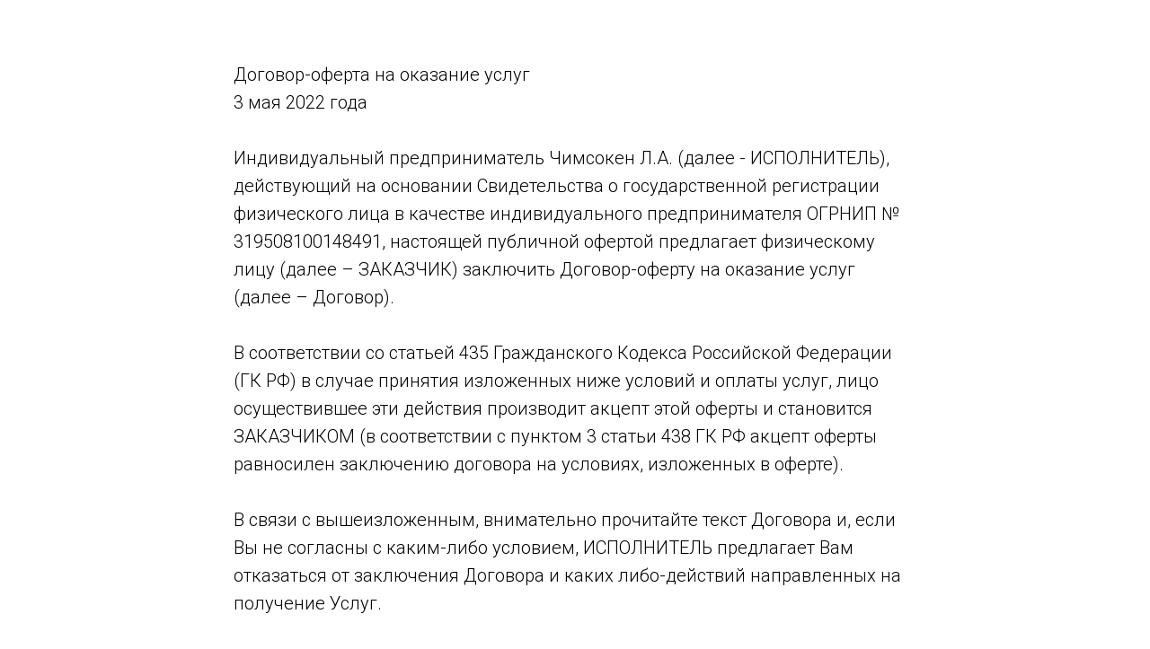

--- FILE ---
content_type: text/html; charset=UTF-8
request_url: https://milabarashkova.com/contract
body_size: 8156
content:
<!DOCTYPE html> <html> <head> <meta charset="utf-8" /> <meta http-equiv="Content-Type" content="text/html; charset=utf-8" /> <meta name="viewport" content="width=device-width, initial-scale=1.0" /> <!--metatextblock--> <title>Договор оферты</title> <meta property="og:url" content="https://milabarashkova.com/contract" /> <meta property="og:title" content="Договор оферты" /> <meta property="og:description" content="" /> <meta property="og:type" content="website" /> <link rel="canonical" href="https://milabarashkova.com/contract"> <!--/metatextblock--> <meta name="format-detection" content="telephone=no" /> <meta http-equiv="x-dns-prefetch-control" content="on"> <link rel="dns-prefetch" href="https://ws.tildacdn.com"> <link rel="dns-prefetch" href="https://static.tildacdn.com"> <link rel="shortcut icon" href="https://static.tildacdn.com/tild6633-6139-4166-a266-633131343339/favicon_1.ico" type="image/x-icon" /> <!-- Assets --> <script src="https://neo.tildacdn.com/js/tilda-fallback-1.0.min.js" async charset="utf-8"></script> <link rel="stylesheet" href="https://static.tildacdn.com/css/tilda-grid-3.0.min.css" type="text/css" media="all" onerror="this.loaderr='y';"/> <link rel="stylesheet" href="https://static.tildacdn.com/ws/project1416007/tilda-blocks-page7052469.min.css?t=1761403977" type="text/css" media="all" onerror="this.loaderr='y';" /> <link rel="preconnect" href="https://fonts.gstatic.com"> <link href="https://fonts.googleapis.com/css2?family=Roboto:wght@300;400;500;700&subset=latin,cyrillic" rel="stylesheet"> <script nomodule src="https://static.tildacdn.com/js/tilda-polyfill-1.0.min.js" charset="utf-8"></script> <script type="text/javascript">function t_onReady(func) {if(document.readyState!='loading') {func();} else {document.addEventListener('DOMContentLoaded',func);}}
function t_onFuncLoad(funcName,okFunc,time) {if(typeof window[funcName]==='function') {okFunc();} else {setTimeout(function() {t_onFuncLoad(funcName,okFunc,time);},(time||100));}}</script> <script src="https://static.tildacdn.com/js/jquery-1.10.2.min.js" charset="utf-8" onerror="this.loaderr='y';"></script> <script src="https://static.tildacdn.com/js/tilda-scripts-3.0.min.js" charset="utf-8" defer onerror="this.loaderr='y';"></script> <script src="https://static.tildacdn.com/ws/project1416007/tilda-blocks-page7052469.min.js?t=1761403977" charset="utf-8" async onerror="this.loaderr='y';"></script> <script src="https://static.tildacdn.com/js/tilda-lazyload-1.0.min.js" charset="utf-8" async onerror="this.loaderr='y';"></script> <script src="https://static.tildacdn.com/js/tilda-zero-1.1.min.js" charset="utf-8" async onerror="this.loaderr='y';"></script> <script src="https://static.tildacdn.com/js/tilda-menu-1.0.min.js" charset="utf-8" async onerror="this.loaderr='y';"></script> <script src="https://static.tildacdn.com/js/tilda-skiplink-1.0.min.js" charset="utf-8" async onerror="this.loaderr='y';"></script> <script src="https://static.tildacdn.com/js/tilda-events-1.0.min.js" charset="utf-8" async onerror="this.loaderr='y';"></script> <!-- nominify begin --><!-- Facebook Pixel Code --> <script>
!function(f,b,e,v,n,t,s)
{if(f.fbq)return;n=f.fbq=function(){n.callMethod?
n.callMethod.apply(n,arguments):n.queue.push(arguments)};
if(!f._fbq)f._fbq=n;n.push=n;n.loaded=!0;n.version='2.0';
n.queue=[];t=b.createElement(e);t.async=!0;
t.src=v;s=b.getElementsByTagName(e)[0];
s.parentNode.insertBefore(t,s)}(window, document,'script',
'https://connect.facebook.net/en_US/fbevents.js');
fbq('init', '387722152535867');
fbq('track', 'PageView');
</script> <noscript><img height="1" width="1" style="display:none"
src="https://www.facebook.com/tr?id=387722152535867&ev=PageView&noscript=1"
/></noscript> <!-- End Facebook Pixel Code --><!-- nominify end --><script type="text/javascript">window.dataLayer=window.dataLayer||[];</script> <!-- Global Site Tag (gtag.js) - Google Analytics --> <script type="text/javascript" data-tilda-cookie-type="analytics">window.mainTracker='gtag';window.gtagTrackerID='UA-148365707-1';function gtag(){dataLayer.push(arguments);}
setTimeout(function(){(function(w,d,s,i){var f=d.getElementsByTagName(s)[0],j=d.createElement(s);j.async=true;j.src='https://www.googletagmanager.com/gtag/js?id='+i;f.parentNode.insertBefore(j,f);gtag('js',new Date());gtag('config',i,{'anonymize_ip':true});})(window,document,'script',window.gtagTrackerID);},2000);</script> <script type="text/javascript">(function() {if((/bot|google|yandex|baidu|bing|msn|duckduckbot|teoma|slurp|crawler|spider|robot|crawling|facebook/i.test(navigator.userAgent))===false&&typeof(sessionStorage)!='undefined'&&sessionStorage.getItem('visited')!=='y'&&document.visibilityState){var style=document.createElement('style');style.type='text/css';style.innerHTML='@media screen and (min-width: 980px) {.t-records {opacity: 0;}.t-records_animated {-webkit-transition: opacity ease-in-out .2s;-moz-transition: opacity ease-in-out .2s;-o-transition: opacity ease-in-out .2s;transition: opacity ease-in-out .2s;}.t-records.t-records_visible {opacity: 1;}}';document.getElementsByTagName('head')[0].appendChild(style);function t_setvisRecs(){var alr=document.querySelectorAll('.t-records');Array.prototype.forEach.call(alr,function(el) {el.classList.add("t-records_animated");});setTimeout(function() {Array.prototype.forEach.call(alr,function(el) {el.classList.add("t-records_visible");});sessionStorage.setItem("visited","y");},400);}
document.addEventListener('DOMContentLoaded',t_setvisRecs);}})();</script></head> <body class="t-body" style="margin:0;"> <!--allrecords--> <div id="allrecords" class="t-records" data-hook="blocks-collection-content-node" data-tilda-project-id="1416007" data-tilda-page-id="7052469" data-tilda-page-alias="contract" data-tilda-formskey="398f7f0be8cf1fdd0b7191abd02d760d" data-tilda-lazy="yes" data-tilda-root-zone="com" data-tilda-project-headcode="yes" data-tilda-project-country="RU"> <div id="rec123992435" class="r t-rec t-rec_pt_60 t-rec_pb_45" style="padding-top:60px;padding-bottom:45px; " data-record-type="106"> <!-- T004 --> <div class="t004"> <div class="t-container "> <div class="t-col t-col_8 t-prefix_2"> <div field="text" class="t-text t-text_md ">Договор-оферта на оказание услуг<br />3 мая 2022 года<br /><br />Индивидуальный предприниматель Чимсокен Л.А. (далее - ИСПОЛНИТЕЛЬ), действующий на основании Свидетельства о государственной регистрации физического лица в качестве индивидуального предпринимателя ОГРНИП № 319508100148491, настоящей публичной офертой предлагает физическому лицу (далее – ЗАКАЗЧИК) заключить Договор-оферту на оказание услуг (далее – Договор).<br /><br />В соответствии со статьей 435 Гражданского Кодекса Российской Федерации (ГК РФ) в случае принятия изложенных ниже условий и оплаты услуг, лицо осуществившее эти действия производит акцепт этой оферты и становится ЗАКАЗЧИКОМ (в соответствии с пунктом 3 статьи 438 ГК РФ акцепт оферты равносилен заключению договора на условиях, изложенных в оферте).<br /><br />В связи с вышеизложенным, внимательно прочитайте текст Договора и, если Вы не согласны с каким-либо условием, ИСПОЛНИТЕЛЬ предлагает Вам отказаться от заключения Договора и каких либо-действий направленных на получение Услуг.<br /><br />Полным и безоговорочным акцептом настоящей оферты является осуществление ЗАКАЗЧИКОМ оплаты предложенных ИСПОЛНИТЕЛЕМ Услуг.<br /><br /><br />1. ОБЩИЕ ПОЛОЖЕНИЯ<br /><br />1.1. Предметом настоящего Договора является предоставление ИСПОЛНИТЕЛЕМ образовательных услуг (далее – Услуги) при условии, что ЗАКАЗЧИК стал участником, т.е. оплатил Услугу, проводимую ИСПОЛНИТЕЛЕМ.<br /><br />1.2. По настоящему Договору ИСПОЛНИТЕЛЕМ оказываются следующие услуги:<br />- предоставление записи образовательного онлайн-урока согласно описанию Услуги «Вебинар», «Практикум» на сайте;<br />- продажа образовательного пособия согласно описанию Услуги «Гайдлайн» на сайте;<br />- консультационная услуга посредством онлайн-трансляции с ЗАКАЗЧИКОМ согласно описаниям Услуг «Консультация», «Коуч-сессия», «Индивидуальная сессия» на сайте;<br />- индивидуальные образовательные и консультационные услуги согласно описаниям на сайте.<br /><br />1.3. Информация об условиях, дате начала оказания Услуг отправляется ЗАКАЗЧИКУ на контактный e-mail, предоставленный ЗАКАЗЧИКОМ при оплате Услуги на Сайте.<br /><br />1.4. Настоящий Договор считается заключенным с момента оплаты Услуг. Стоимость услуг и порядок оплаты указывается на Сайте.<br /><br />1.5. Оплата вносится в размере 100% предоплаты. Датой оплаты считается дата списания денежных средств с расчетного счета ЗАКАЗЧИКА в адрес ИСПОЛНИТЕЛЯ.<br /><br />1.6. Для получения Услуги ЗАКАЗЧИК обязан предоставить путем заполнения соответствующей формы на Сайте или бланка Счет-договора следующие данные:<br />- имя;<br />- контактный e-mail;<br />- контактный номер телефона для связи.<br /><br />1.7. ЗАКАЗЧИК оплачивает услуги по настоящему Договору в размере, установленном ИСПОЛНИТЕЛЕМ, по цене предусмотренной на день оплаты.<br /><br />1.8. Оплата услуг ИСПОЛНИТЕЛЯ осуществляется одним из следующих способов:<br />- путем оплаты электронными денежными средствами;<br />- иными способами по предварительному согласованию с ИСПОЛНИТЕЛЕМ.<br /><br />1.9. Акцептуя условия Оферты, ЗАКАЗЧИК дает согласие в соответствии с действующими законодательством на обработку ИСПОЛНИТЕЛЕМ предоставленной им информации и (или) его персональных данных, совершаемую с использованием средств автоматизации, и без использования средств автоматизации, включая сбор, запись, систематизацию, накопление, хранение, уточнение (обновление, изменение), извлечение, использование, передачу, предоставление, обезличивание, блокирование, удаление, уничтожение данных с целью выполнения ИСПОЛНИТЕЛЕМ своих обязательств, связанных с оказанием услуг, иных обязательств, предусмотренных настоящей Офертой, а также с целью выполнения требований нормативных актов по противодействию легализации денежных средств, полученных преступным путем. Срок использования предоставленных ЗАКАЗЧИКОМ данных - бессрочно. ЗАКАЗЧИК также дает свое согласие на обработку и использование ИСПОЛНИТЕЛЕМ предоставленной им информации и (или) его персональных данных с целью осуществления по указанному ЗАКАЗЧИКОМ контактному телефону и (или) контактному электронному адресу информационной рассылки (об Услугах) бессрочно до получения ИСПОЛНИТЕЛЕМ письменного и (или) электронного уведомления об отказе от получения рассылок. ЗАКАЗЧИК также дает свое согласие на передачу, в целях осуществления действий, предусмотренных настоящим пунктом, ИСПОЛНИТЕЛЕМ его информации третьим лицам при наличии надлежаще заключенного между ИСПОЛНИТЕЛЕМ и такими третьими лицами договора.<br /><br /><br />2. ПРАВА И ОБЯЗАННОСТИ СТОРОН<br /><br />2.1. ИСПОЛНИТЕЛЬ обязуется:<br /><br />2.1.1. Предоставить необходимую информацию об Услуге. Информация размещается на Сайте ИСПОЛНИТЕЛЯ по адресу <a href="http://milabarashkova.com/">milabarashkova.com</a>.<br /><br />2.1.2. Осуществлять консультационную поддержку относительно условий Услуг, порядка и правил покупки Услуг посредством электронной почты (электронный адрес для связи с ИСПОЛНИТЕЛЕМ: barashkova.mila@gmail.com с 10.00 до 18.00 в будние дни).<br /><br />2.1.3. В случае изменения условий предоставления Услуг уведомить ЗАКАЗЧИКА не менее чем за 24 часа до начала действия таких изменений. Уведомления осуществляется путем отправления электронного сообщения на e-mail, предоставленный ЗАКАЗЧИКОМ.<br /><br /><br />2.2. ИСПОЛНИТЕЛЬ имеет право:<br /><br />2.2.1. В одностороннем порядке изменять стоимость Услуг, даты и время оказания Услуг, а также иные условия оказания услуг, с предварительным уведомлением ЗАКАЗЧИКА, в порядке предусмотренном п. 2.1.2. Договора.<br /><br />2.2.2. При нарушении правил, соблюдение которых необходимо для оказания Услуг, ИСПОЛНИТЕЛЬ не несет ответственности за качество оказания Услуги, а также освобождается от ответственности в связи с невозможностью оказания услуги, по вине ЗАКАЗЧИКА. В этом случае ИСПОЛНИТЕЛЬ имеет право отказаться от исполнения Договора, денежные средства выплаченные ЗАКАЗЧИКОМ не возвращаются и считаются суммой штрафа за ненадлежащее исполнение принятых на себя обязательств.<br /><br /><br />2.3. ЗАКАЗЧИК обязуется:<br /><br />2.3.1. Самостоятельно и своевременно знакомиться с датой, временем, местом, стоимостью и иными условиями оказания Услуг.<br /><br />2.3.2. Заполнить необходимые обязательные поля на Сайте при оплате Услуг, указав достоверную контактную информацию. ЗАКАЗЧИК соглашается с тем, что ИСПОЛНИТЕЛЬ самостоятельно назначает дату начала фактического оказания Услуг.<br /><br />2.3.3. Оплатить Услугу на условиях и по стоимости, действующих в момент оплаты. Действующие условия и стоимость, а также информация о специальных предложениях и реквизиты ИСПОЛНИТЕЛЯ размещаются на Сайте.<br /><br />2.3.4. Незамедлительно уведомить ИСПОЛНИТЕЛЯ об изменении своих контактных данных в письменной форме, путем направления сообщения по электронной почте контактному лицу ИСПОЛНИТЕЛЯ.<br /><br /><br />2.4. ЗАКАЗЧИК имеет право:<br /><br />2.4.1. Требовать от ИСПОЛНИТЕЛЯ соблюдение условий настоящего Договора.<br /><br /><br />3. ОТВЕТСТВЕННОСТЬ СТОРОН<br /><br />3.1. В случаях неисполнения или ненадлежащего исполнения своих обязательств по Договору, Стороны несут ответственность в соответствии с законодательством РФ с учетом условий настоящего Договора.<br /><br />3.2. ИСПОЛНИТЕЛЬ не несет ответственности в случае ненадлежащего оказания услуги, если ненадлежащее исполнение явилось следствием недостоверности, недостаточности или несвоевременности предоставленных ЗАКАЗЧИКОМ сведений, а также вследствие других нарушений условий настоящего Договора со стороны ЗАКАЗЧИКА.<br /><br />3.3. ИСПОЛНИТЕЛЬ не несет ответственности за несоответствие предоставленной услуги ожиданиям ЗАКАЗЧИКА и/или за его субъективную оценку, такое несоответствие ожиданиям и/ или отрицательная субъективная оценка не являются основаниями считать услуги оказанными некачественно, или не в согласованном объеме.<br /><br />3.4. ИСПОЛНИТЕЛЬ освобождается от ответственности за полное или частичное неисполнение обязательств, предусмотренных настоящим Договором, если это неисполнение явилось следствием обстоятельств непреодолимой силы, возникших после заключения Договора, в результате событий чрезвычайного характера, которые Стороны не могли ни предвидеть, ни предотвратить разумными мерами (форс-мажор).<br /><br />3.5. В случае, если ЗАКАЗЧИК, по причинам, не зависящим от ИСПОЛНИТЕЛЯ, не получил Услугу, в том числе и в соответствующую дату оказания услуг и не уведомил ИСПОЛНИТЕЛЯ о своем желании отказаться от предоставления услуг в сроки, указанные в п. 1.3. настоящего Договора, то Услуги считаются оказанными надлежащим образом и оплаченные ИСПОЛНИТЕЛЮ денежные средства возврату не подлежат.<br /><br /><br />4. РАЗРЕШЕНИЕ СПОРОВ<br /><br />4.1. Все споры и разногласия, возникшие в связи с исполнением настоящего Договора, решаются Сторонами путем переговоров.<br /><br />4.2. В случае недостижения согласия между Сторонами все споры рассматриваются в судебном порядке, в соответствии с законодательством РФ.<br /><br /><br />5. РЕЗУЛЬТАТ ИНТЕЛЛЕКТУАЛЬНОЙ ДЕЯТЕЛЬНОСТИ<br /><br />5.1. Все информационные материалы, предоставляемые ИСПОЛНИТЕЛЕМ ЗАКАЗЧИКУ в процессе оказания Услуг, являются результатом интеллектуальной деятельности, исключительное авторское право, в том числе смежные с авторским правом права принадлежат ИСПОЛНИТЕЛЮ.<br /><br />5.2. Использование результатов интеллектуальной деятельности без письменного согласия ИСПОЛНИТЕЛЯ является нарушением исключительного права ИСПОЛНИТЕЛЯ, что влечет за собой гражданскую, административную и иную ответственность в соответствии с действующим законодательством Российской Федерации.<br /><br />6. СОГЛАСИЕ НА ОБРАБОТКУ ПЕРСОНАЛЬНЫХ ДАННЫХ<br /><br />6.1. ЗАКАЗЧИК подтверждает, что, нажимая на кнопку оплаты или «отправить» в форме обратной связи на Сайте, дает согласие на обработку персональных данных.<br /><br />7. ПРОЧИЕ УСЛОВИЯ<br /><br />7.1. Настоящий Договор действует до момента исполнения Сторонами всех обязательств.<br /><br />7.2. Заключая настоящий Договор, ЗАКАЗЧИК дает согласие на использование информации о себе, своих взаимоотношениях с ИСПОЛНИТЕЛЕМ, своих анкетных данных, данных о своем бизнесе и доходе, переданных ИСПОЛНИТЕЛЮ в рамках исполнения настоящего Договора, публикацию материалов о факте получения услуг у ИСПОЛНИТЕЛЯ средствами массовой информации – телевидением, радио, в интернете, печатных изданиях, социальных сетях, а также публикацию указанных материалов на официальном сайте и в социальных ресурсах ИСПОЛНИТЕЛЯ.<br /><br />7.3. Заключая настоящий Договор, ЗАКАЗЧИК дает согласие на использование изображения ЗАКАЗЧИКА, вошедшее в результаты интеллектуальной деятельности. В случае несогласия ЗАКАЗЧИКА на предоставление прав на использование его изображения, он уведомляет об этом ИСПОЛНИТЕЛЯ в письменной форме по адресу электронной почты barashkova.mila@gmail.com. Все юридически значимые сообщения должны направляться ИСПОЛНИТЕЛЮ по следующему адресу электронной почты barashkova.mila@gmail.com.<br /><br />7.4. Во всем остальном, что не предусмотрено настоящим Договором, Стороны будут руководствоваться действующим законодательством Российской Федерации.<br /><br />7.5. ЗАКАЗЧИК подтверждает, что все условия настоящего Договора ему ясны, и он принимает их безусловно и в полном объеме.<br /><br /><br />8. ИСПОЛНИТЕЛЬ:<br /><br />Индивидуальный предприниматель Чимсокен Людмила Анатольевна<br /><br />ОГРНИП 319508100148491 от 08.07.2019 г.<br /><br />ИНН 501006816376<br /><br />Почтовый адрес 141983, г. Дубна, ул. Володарского, д.1/7<br /><br />р/сч 40802810100001156607<br /><br />АО "ТИНЬКОФФ БАНК" <br /><br /> <br /><br /></div> </div> </div> </div> </div> <!--footer--> <footer id="t-footer" class="t-records" data-hook="blocks-collection-content-node" data-tilda-project-id="1416007" data-tilda-page-id="6992259" data-tilda-formskey="398f7f0be8cf1fdd0b7191abd02d760d" data-tilda-lazy="yes" data-tilda-root-zone="com" data-tilda-project-headcode="yes" data-tilda-project-country="RU"> <div id="rec122982558" class="r t-rec t-rec_pt_15 t-rec_pb_15" style="padding-top:15px;padding-bottom:15px;background-color:#111111; " data-record-type="144" data-bg-color="#111111"> <!-- T134 --> <div class="t134"> <div class="t-container"> <div class="t-col t-col_10 t-prefix_1"> <div class="t134__descr" field="descr">© 2019-2025 Мила Барашкова (Чимсокен Л.А).<br />Обработка заявок и вопросов осуществляется с 10:00 до 18:00 (по Стамбулу) в будние дни.<br />Материалы защищены авторским правом.<br />ИП Чимсокен Л.А. ИНН 501006816376<br /><strong><a href="https://milabarashkova.com/contract" target="_blank" rel="noreferrer noopener">Договор оферты</a></strong></div> </div> </div> </div> <style>#rec122982558 .t134__title,#rec122982558 .t134__descr{color:#ffffff;}</style> </div> </footer> <!--/footer--> </div> <!--/allrecords--> <!-- Stat --> <script type="text/javascript">if(!window.mainTracker) {window.mainTracker='tilda';}
setTimeout(function(){(function(d,w,k,o,g) {var n=d.getElementsByTagName(o)[0],s=d.createElement(o),f=function(){n.parentNode.insertBefore(s,n);};s.type="text/javascript";s.async=true;s.key=k;s.id="tildastatscript";s.src=g;if(w.opera=="[object Opera]") {d.addEventListener("DOMContentLoaded",f,false);} else {f();}})(document,window,'4c5aafbcbaa1285317532a42b6ed00ee','script','https://static.tildacdn.com/js/tilda-stat-1.0.min.js');},2000);</script> </body> </html>